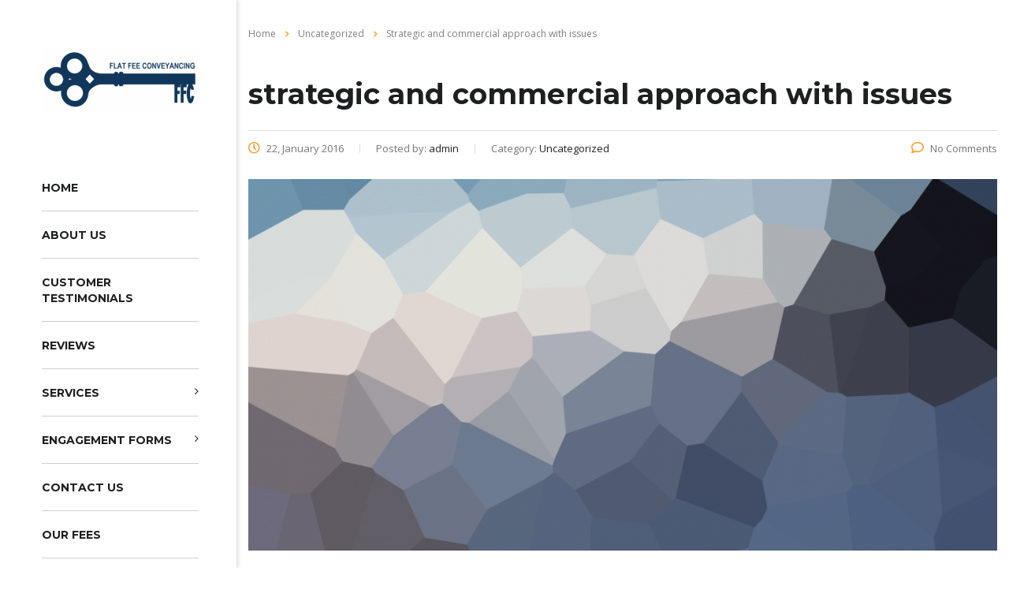

--- FILE ---
content_type: text/html; charset=utf-8
request_url: https://www.google.com/recaptcha/api2/anchor?ar=1&k=6LdiDOkUAAAAAO9fWv3DTqG181kebMmWKWPLbrvQ&co=aHR0cHM6Ly9mZmMubmV0LmF1OjQ0Mw..&hl=en&v=PoyoqOPhxBO7pBk68S4YbpHZ&size=invisible&anchor-ms=20000&execute-ms=30000&cb=o63exr80ys8r
body_size: 48599
content:
<!DOCTYPE HTML><html dir="ltr" lang="en"><head><meta http-equiv="Content-Type" content="text/html; charset=UTF-8">
<meta http-equiv="X-UA-Compatible" content="IE=edge">
<title>reCAPTCHA</title>
<style type="text/css">
/* cyrillic-ext */
@font-face {
  font-family: 'Roboto';
  font-style: normal;
  font-weight: 400;
  font-stretch: 100%;
  src: url(//fonts.gstatic.com/s/roboto/v48/KFO7CnqEu92Fr1ME7kSn66aGLdTylUAMa3GUBHMdazTgWw.woff2) format('woff2');
  unicode-range: U+0460-052F, U+1C80-1C8A, U+20B4, U+2DE0-2DFF, U+A640-A69F, U+FE2E-FE2F;
}
/* cyrillic */
@font-face {
  font-family: 'Roboto';
  font-style: normal;
  font-weight: 400;
  font-stretch: 100%;
  src: url(//fonts.gstatic.com/s/roboto/v48/KFO7CnqEu92Fr1ME7kSn66aGLdTylUAMa3iUBHMdazTgWw.woff2) format('woff2');
  unicode-range: U+0301, U+0400-045F, U+0490-0491, U+04B0-04B1, U+2116;
}
/* greek-ext */
@font-face {
  font-family: 'Roboto';
  font-style: normal;
  font-weight: 400;
  font-stretch: 100%;
  src: url(//fonts.gstatic.com/s/roboto/v48/KFO7CnqEu92Fr1ME7kSn66aGLdTylUAMa3CUBHMdazTgWw.woff2) format('woff2');
  unicode-range: U+1F00-1FFF;
}
/* greek */
@font-face {
  font-family: 'Roboto';
  font-style: normal;
  font-weight: 400;
  font-stretch: 100%;
  src: url(//fonts.gstatic.com/s/roboto/v48/KFO7CnqEu92Fr1ME7kSn66aGLdTylUAMa3-UBHMdazTgWw.woff2) format('woff2');
  unicode-range: U+0370-0377, U+037A-037F, U+0384-038A, U+038C, U+038E-03A1, U+03A3-03FF;
}
/* math */
@font-face {
  font-family: 'Roboto';
  font-style: normal;
  font-weight: 400;
  font-stretch: 100%;
  src: url(//fonts.gstatic.com/s/roboto/v48/KFO7CnqEu92Fr1ME7kSn66aGLdTylUAMawCUBHMdazTgWw.woff2) format('woff2');
  unicode-range: U+0302-0303, U+0305, U+0307-0308, U+0310, U+0312, U+0315, U+031A, U+0326-0327, U+032C, U+032F-0330, U+0332-0333, U+0338, U+033A, U+0346, U+034D, U+0391-03A1, U+03A3-03A9, U+03B1-03C9, U+03D1, U+03D5-03D6, U+03F0-03F1, U+03F4-03F5, U+2016-2017, U+2034-2038, U+203C, U+2040, U+2043, U+2047, U+2050, U+2057, U+205F, U+2070-2071, U+2074-208E, U+2090-209C, U+20D0-20DC, U+20E1, U+20E5-20EF, U+2100-2112, U+2114-2115, U+2117-2121, U+2123-214F, U+2190, U+2192, U+2194-21AE, U+21B0-21E5, U+21F1-21F2, U+21F4-2211, U+2213-2214, U+2216-22FF, U+2308-230B, U+2310, U+2319, U+231C-2321, U+2336-237A, U+237C, U+2395, U+239B-23B7, U+23D0, U+23DC-23E1, U+2474-2475, U+25AF, U+25B3, U+25B7, U+25BD, U+25C1, U+25CA, U+25CC, U+25FB, U+266D-266F, U+27C0-27FF, U+2900-2AFF, U+2B0E-2B11, U+2B30-2B4C, U+2BFE, U+3030, U+FF5B, U+FF5D, U+1D400-1D7FF, U+1EE00-1EEFF;
}
/* symbols */
@font-face {
  font-family: 'Roboto';
  font-style: normal;
  font-weight: 400;
  font-stretch: 100%;
  src: url(//fonts.gstatic.com/s/roboto/v48/KFO7CnqEu92Fr1ME7kSn66aGLdTylUAMaxKUBHMdazTgWw.woff2) format('woff2');
  unicode-range: U+0001-000C, U+000E-001F, U+007F-009F, U+20DD-20E0, U+20E2-20E4, U+2150-218F, U+2190, U+2192, U+2194-2199, U+21AF, U+21E6-21F0, U+21F3, U+2218-2219, U+2299, U+22C4-22C6, U+2300-243F, U+2440-244A, U+2460-24FF, U+25A0-27BF, U+2800-28FF, U+2921-2922, U+2981, U+29BF, U+29EB, U+2B00-2BFF, U+4DC0-4DFF, U+FFF9-FFFB, U+10140-1018E, U+10190-1019C, U+101A0, U+101D0-101FD, U+102E0-102FB, U+10E60-10E7E, U+1D2C0-1D2D3, U+1D2E0-1D37F, U+1F000-1F0FF, U+1F100-1F1AD, U+1F1E6-1F1FF, U+1F30D-1F30F, U+1F315, U+1F31C, U+1F31E, U+1F320-1F32C, U+1F336, U+1F378, U+1F37D, U+1F382, U+1F393-1F39F, U+1F3A7-1F3A8, U+1F3AC-1F3AF, U+1F3C2, U+1F3C4-1F3C6, U+1F3CA-1F3CE, U+1F3D4-1F3E0, U+1F3ED, U+1F3F1-1F3F3, U+1F3F5-1F3F7, U+1F408, U+1F415, U+1F41F, U+1F426, U+1F43F, U+1F441-1F442, U+1F444, U+1F446-1F449, U+1F44C-1F44E, U+1F453, U+1F46A, U+1F47D, U+1F4A3, U+1F4B0, U+1F4B3, U+1F4B9, U+1F4BB, U+1F4BF, U+1F4C8-1F4CB, U+1F4D6, U+1F4DA, U+1F4DF, U+1F4E3-1F4E6, U+1F4EA-1F4ED, U+1F4F7, U+1F4F9-1F4FB, U+1F4FD-1F4FE, U+1F503, U+1F507-1F50B, U+1F50D, U+1F512-1F513, U+1F53E-1F54A, U+1F54F-1F5FA, U+1F610, U+1F650-1F67F, U+1F687, U+1F68D, U+1F691, U+1F694, U+1F698, U+1F6AD, U+1F6B2, U+1F6B9-1F6BA, U+1F6BC, U+1F6C6-1F6CF, U+1F6D3-1F6D7, U+1F6E0-1F6EA, U+1F6F0-1F6F3, U+1F6F7-1F6FC, U+1F700-1F7FF, U+1F800-1F80B, U+1F810-1F847, U+1F850-1F859, U+1F860-1F887, U+1F890-1F8AD, U+1F8B0-1F8BB, U+1F8C0-1F8C1, U+1F900-1F90B, U+1F93B, U+1F946, U+1F984, U+1F996, U+1F9E9, U+1FA00-1FA6F, U+1FA70-1FA7C, U+1FA80-1FA89, U+1FA8F-1FAC6, U+1FACE-1FADC, U+1FADF-1FAE9, U+1FAF0-1FAF8, U+1FB00-1FBFF;
}
/* vietnamese */
@font-face {
  font-family: 'Roboto';
  font-style: normal;
  font-weight: 400;
  font-stretch: 100%;
  src: url(//fonts.gstatic.com/s/roboto/v48/KFO7CnqEu92Fr1ME7kSn66aGLdTylUAMa3OUBHMdazTgWw.woff2) format('woff2');
  unicode-range: U+0102-0103, U+0110-0111, U+0128-0129, U+0168-0169, U+01A0-01A1, U+01AF-01B0, U+0300-0301, U+0303-0304, U+0308-0309, U+0323, U+0329, U+1EA0-1EF9, U+20AB;
}
/* latin-ext */
@font-face {
  font-family: 'Roboto';
  font-style: normal;
  font-weight: 400;
  font-stretch: 100%;
  src: url(//fonts.gstatic.com/s/roboto/v48/KFO7CnqEu92Fr1ME7kSn66aGLdTylUAMa3KUBHMdazTgWw.woff2) format('woff2');
  unicode-range: U+0100-02BA, U+02BD-02C5, U+02C7-02CC, U+02CE-02D7, U+02DD-02FF, U+0304, U+0308, U+0329, U+1D00-1DBF, U+1E00-1E9F, U+1EF2-1EFF, U+2020, U+20A0-20AB, U+20AD-20C0, U+2113, U+2C60-2C7F, U+A720-A7FF;
}
/* latin */
@font-face {
  font-family: 'Roboto';
  font-style: normal;
  font-weight: 400;
  font-stretch: 100%;
  src: url(//fonts.gstatic.com/s/roboto/v48/KFO7CnqEu92Fr1ME7kSn66aGLdTylUAMa3yUBHMdazQ.woff2) format('woff2');
  unicode-range: U+0000-00FF, U+0131, U+0152-0153, U+02BB-02BC, U+02C6, U+02DA, U+02DC, U+0304, U+0308, U+0329, U+2000-206F, U+20AC, U+2122, U+2191, U+2193, U+2212, U+2215, U+FEFF, U+FFFD;
}
/* cyrillic-ext */
@font-face {
  font-family: 'Roboto';
  font-style: normal;
  font-weight: 500;
  font-stretch: 100%;
  src: url(//fonts.gstatic.com/s/roboto/v48/KFO7CnqEu92Fr1ME7kSn66aGLdTylUAMa3GUBHMdazTgWw.woff2) format('woff2');
  unicode-range: U+0460-052F, U+1C80-1C8A, U+20B4, U+2DE0-2DFF, U+A640-A69F, U+FE2E-FE2F;
}
/* cyrillic */
@font-face {
  font-family: 'Roboto';
  font-style: normal;
  font-weight: 500;
  font-stretch: 100%;
  src: url(//fonts.gstatic.com/s/roboto/v48/KFO7CnqEu92Fr1ME7kSn66aGLdTylUAMa3iUBHMdazTgWw.woff2) format('woff2');
  unicode-range: U+0301, U+0400-045F, U+0490-0491, U+04B0-04B1, U+2116;
}
/* greek-ext */
@font-face {
  font-family: 'Roboto';
  font-style: normal;
  font-weight: 500;
  font-stretch: 100%;
  src: url(//fonts.gstatic.com/s/roboto/v48/KFO7CnqEu92Fr1ME7kSn66aGLdTylUAMa3CUBHMdazTgWw.woff2) format('woff2');
  unicode-range: U+1F00-1FFF;
}
/* greek */
@font-face {
  font-family: 'Roboto';
  font-style: normal;
  font-weight: 500;
  font-stretch: 100%;
  src: url(//fonts.gstatic.com/s/roboto/v48/KFO7CnqEu92Fr1ME7kSn66aGLdTylUAMa3-UBHMdazTgWw.woff2) format('woff2');
  unicode-range: U+0370-0377, U+037A-037F, U+0384-038A, U+038C, U+038E-03A1, U+03A3-03FF;
}
/* math */
@font-face {
  font-family: 'Roboto';
  font-style: normal;
  font-weight: 500;
  font-stretch: 100%;
  src: url(//fonts.gstatic.com/s/roboto/v48/KFO7CnqEu92Fr1ME7kSn66aGLdTylUAMawCUBHMdazTgWw.woff2) format('woff2');
  unicode-range: U+0302-0303, U+0305, U+0307-0308, U+0310, U+0312, U+0315, U+031A, U+0326-0327, U+032C, U+032F-0330, U+0332-0333, U+0338, U+033A, U+0346, U+034D, U+0391-03A1, U+03A3-03A9, U+03B1-03C9, U+03D1, U+03D5-03D6, U+03F0-03F1, U+03F4-03F5, U+2016-2017, U+2034-2038, U+203C, U+2040, U+2043, U+2047, U+2050, U+2057, U+205F, U+2070-2071, U+2074-208E, U+2090-209C, U+20D0-20DC, U+20E1, U+20E5-20EF, U+2100-2112, U+2114-2115, U+2117-2121, U+2123-214F, U+2190, U+2192, U+2194-21AE, U+21B0-21E5, U+21F1-21F2, U+21F4-2211, U+2213-2214, U+2216-22FF, U+2308-230B, U+2310, U+2319, U+231C-2321, U+2336-237A, U+237C, U+2395, U+239B-23B7, U+23D0, U+23DC-23E1, U+2474-2475, U+25AF, U+25B3, U+25B7, U+25BD, U+25C1, U+25CA, U+25CC, U+25FB, U+266D-266F, U+27C0-27FF, U+2900-2AFF, U+2B0E-2B11, U+2B30-2B4C, U+2BFE, U+3030, U+FF5B, U+FF5D, U+1D400-1D7FF, U+1EE00-1EEFF;
}
/* symbols */
@font-face {
  font-family: 'Roboto';
  font-style: normal;
  font-weight: 500;
  font-stretch: 100%;
  src: url(//fonts.gstatic.com/s/roboto/v48/KFO7CnqEu92Fr1ME7kSn66aGLdTylUAMaxKUBHMdazTgWw.woff2) format('woff2');
  unicode-range: U+0001-000C, U+000E-001F, U+007F-009F, U+20DD-20E0, U+20E2-20E4, U+2150-218F, U+2190, U+2192, U+2194-2199, U+21AF, U+21E6-21F0, U+21F3, U+2218-2219, U+2299, U+22C4-22C6, U+2300-243F, U+2440-244A, U+2460-24FF, U+25A0-27BF, U+2800-28FF, U+2921-2922, U+2981, U+29BF, U+29EB, U+2B00-2BFF, U+4DC0-4DFF, U+FFF9-FFFB, U+10140-1018E, U+10190-1019C, U+101A0, U+101D0-101FD, U+102E0-102FB, U+10E60-10E7E, U+1D2C0-1D2D3, U+1D2E0-1D37F, U+1F000-1F0FF, U+1F100-1F1AD, U+1F1E6-1F1FF, U+1F30D-1F30F, U+1F315, U+1F31C, U+1F31E, U+1F320-1F32C, U+1F336, U+1F378, U+1F37D, U+1F382, U+1F393-1F39F, U+1F3A7-1F3A8, U+1F3AC-1F3AF, U+1F3C2, U+1F3C4-1F3C6, U+1F3CA-1F3CE, U+1F3D4-1F3E0, U+1F3ED, U+1F3F1-1F3F3, U+1F3F5-1F3F7, U+1F408, U+1F415, U+1F41F, U+1F426, U+1F43F, U+1F441-1F442, U+1F444, U+1F446-1F449, U+1F44C-1F44E, U+1F453, U+1F46A, U+1F47D, U+1F4A3, U+1F4B0, U+1F4B3, U+1F4B9, U+1F4BB, U+1F4BF, U+1F4C8-1F4CB, U+1F4D6, U+1F4DA, U+1F4DF, U+1F4E3-1F4E6, U+1F4EA-1F4ED, U+1F4F7, U+1F4F9-1F4FB, U+1F4FD-1F4FE, U+1F503, U+1F507-1F50B, U+1F50D, U+1F512-1F513, U+1F53E-1F54A, U+1F54F-1F5FA, U+1F610, U+1F650-1F67F, U+1F687, U+1F68D, U+1F691, U+1F694, U+1F698, U+1F6AD, U+1F6B2, U+1F6B9-1F6BA, U+1F6BC, U+1F6C6-1F6CF, U+1F6D3-1F6D7, U+1F6E0-1F6EA, U+1F6F0-1F6F3, U+1F6F7-1F6FC, U+1F700-1F7FF, U+1F800-1F80B, U+1F810-1F847, U+1F850-1F859, U+1F860-1F887, U+1F890-1F8AD, U+1F8B0-1F8BB, U+1F8C0-1F8C1, U+1F900-1F90B, U+1F93B, U+1F946, U+1F984, U+1F996, U+1F9E9, U+1FA00-1FA6F, U+1FA70-1FA7C, U+1FA80-1FA89, U+1FA8F-1FAC6, U+1FACE-1FADC, U+1FADF-1FAE9, U+1FAF0-1FAF8, U+1FB00-1FBFF;
}
/* vietnamese */
@font-face {
  font-family: 'Roboto';
  font-style: normal;
  font-weight: 500;
  font-stretch: 100%;
  src: url(//fonts.gstatic.com/s/roboto/v48/KFO7CnqEu92Fr1ME7kSn66aGLdTylUAMa3OUBHMdazTgWw.woff2) format('woff2');
  unicode-range: U+0102-0103, U+0110-0111, U+0128-0129, U+0168-0169, U+01A0-01A1, U+01AF-01B0, U+0300-0301, U+0303-0304, U+0308-0309, U+0323, U+0329, U+1EA0-1EF9, U+20AB;
}
/* latin-ext */
@font-face {
  font-family: 'Roboto';
  font-style: normal;
  font-weight: 500;
  font-stretch: 100%;
  src: url(//fonts.gstatic.com/s/roboto/v48/KFO7CnqEu92Fr1ME7kSn66aGLdTylUAMa3KUBHMdazTgWw.woff2) format('woff2');
  unicode-range: U+0100-02BA, U+02BD-02C5, U+02C7-02CC, U+02CE-02D7, U+02DD-02FF, U+0304, U+0308, U+0329, U+1D00-1DBF, U+1E00-1E9F, U+1EF2-1EFF, U+2020, U+20A0-20AB, U+20AD-20C0, U+2113, U+2C60-2C7F, U+A720-A7FF;
}
/* latin */
@font-face {
  font-family: 'Roboto';
  font-style: normal;
  font-weight: 500;
  font-stretch: 100%;
  src: url(//fonts.gstatic.com/s/roboto/v48/KFO7CnqEu92Fr1ME7kSn66aGLdTylUAMa3yUBHMdazQ.woff2) format('woff2');
  unicode-range: U+0000-00FF, U+0131, U+0152-0153, U+02BB-02BC, U+02C6, U+02DA, U+02DC, U+0304, U+0308, U+0329, U+2000-206F, U+20AC, U+2122, U+2191, U+2193, U+2212, U+2215, U+FEFF, U+FFFD;
}
/* cyrillic-ext */
@font-face {
  font-family: 'Roboto';
  font-style: normal;
  font-weight: 900;
  font-stretch: 100%;
  src: url(//fonts.gstatic.com/s/roboto/v48/KFO7CnqEu92Fr1ME7kSn66aGLdTylUAMa3GUBHMdazTgWw.woff2) format('woff2');
  unicode-range: U+0460-052F, U+1C80-1C8A, U+20B4, U+2DE0-2DFF, U+A640-A69F, U+FE2E-FE2F;
}
/* cyrillic */
@font-face {
  font-family: 'Roboto';
  font-style: normal;
  font-weight: 900;
  font-stretch: 100%;
  src: url(//fonts.gstatic.com/s/roboto/v48/KFO7CnqEu92Fr1ME7kSn66aGLdTylUAMa3iUBHMdazTgWw.woff2) format('woff2');
  unicode-range: U+0301, U+0400-045F, U+0490-0491, U+04B0-04B1, U+2116;
}
/* greek-ext */
@font-face {
  font-family: 'Roboto';
  font-style: normal;
  font-weight: 900;
  font-stretch: 100%;
  src: url(//fonts.gstatic.com/s/roboto/v48/KFO7CnqEu92Fr1ME7kSn66aGLdTylUAMa3CUBHMdazTgWw.woff2) format('woff2');
  unicode-range: U+1F00-1FFF;
}
/* greek */
@font-face {
  font-family: 'Roboto';
  font-style: normal;
  font-weight: 900;
  font-stretch: 100%;
  src: url(//fonts.gstatic.com/s/roboto/v48/KFO7CnqEu92Fr1ME7kSn66aGLdTylUAMa3-UBHMdazTgWw.woff2) format('woff2');
  unicode-range: U+0370-0377, U+037A-037F, U+0384-038A, U+038C, U+038E-03A1, U+03A3-03FF;
}
/* math */
@font-face {
  font-family: 'Roboto';
  font-style: normal;
  font-weight: 900;
  font-stretch: 100%;
  src: url(//fonts.gstatic.com/s/roboto/v48/KFO7CnqEu92Fr1ME7kSn66aGLdTylUAMawCUBHMdazTgWw.woff2) format('woff2');
  unicode-range: U+0302-0303, U+0305, U+0307-0308, U+0310, U+0312, U+0315, U+031A, U+0326-0327, U+032C, U+032F-0330, U+0332-0333, U+0338, U+033A, U+0346, U+034D, U+0391-03A1, U+03A3-03A9, U+03B1-03C9, U+03D1, U+03D5-03D6, U+03F0-03F1, U+03F4-03F5, U+2016-2017, U+2034-2038, U+203C, U+2040, U+2043, U+2047, U+2050, U+2057, U+205F, U+2070-2071, U+2074-208E, U+2090-209C, U+20D0-20DC, U+20E1, U+20E5-20EF, U+2100-2112, U+2114-2115, U+2117-2121, U+2123-214F, U+2190, U+2192, U+2194-21AE, U+21B0-21E5, U+21F1-21F2, U+21F4-2211, U+2213-2214, U+2216-22FF, U+2308-230B, U+2310, U+2319, U+231C-2321, U+2336-237A, U+237C, U+2395, U+239B-23B7, U+23D0, U+23DC-23E1, U+2474-2475, U+25AF, U+25B3, U+25B7, U+25BD, U+25C1, U+25CA, U+25CC, U+25FB, U+266D-266F, U+27C0-27FF, U+2900-2AFF, U+2B0E-2B11, U+2B30-2B4C, U+2BFE, U+3030, U+FF5B, U+FF5D, U+1D400-1D7FF, U+1EE00-1EEFF;
}
/* symbols */
@font-face {
  font-family: 'Roboto';
  font-style: normal;
  font-weight: 900;
  font-stretch: 100%;
  src: url(//fonts.gstatic.com/s/roboto/v48/KFO7CnqEu92Fr1ME7kSn66aGLdTylUAMaxKUBHMdazTgWw.woff2) format('woff2');
  unicode-range: U+0001-000C, U+000E-001F, U+007F-009F, U+20DD-20E0, U+20E2-20E4, U+2150-218F, U+2190, U+2192, U+2194-2199, U+21AF, U+21E6-21F0, U+21F3, U+2218-2219, U+2299, U+22C4-22C6, U+2300-243F, U+2440-244A, U+2460-24FF, U+25A0-27BF, U+2800-28FF, U+2921-2922, U+2981, U+29BF, U+29EB, U+2B00-2BFF, U+4DC0-4DFF, U+FFF9-FFFB, U+10140-1018E, U+10190-1019C, U+101A0, U+101D0-101FD, U+102E0-102FB, U+10E60-10E7E, U+1D2C0-1D2D3, U+1D2E0-1D37F, U+1F000-1F0FF, U+1F100-1F1AD, U+1F1E6-1F1FF, U+1F30D-1F30F, U+1F315, U+1F31C, U+1F31E, U+1F320-1F32C, U+1F336, U+1F378, U+1F37D, U+1F382, U+1F393-1F39F, U+1F3A7-1F3A8, U+1F3AC-1F3AF, U+1F3C2, U+1F3C4-1F3C6, U+1F3CA-1F3CE, U+1F3D4-1F3E0, U+1F3ED, U+1F3F1-1F3F3, U+1F3F5-1F3F7, U+1F408, U+1F415, U+1F41F, U+1F426, U+1F43F, U+1F441-1F442, U+1F444, U+1F446-1F449, U+1F44C-1F44E, U+1F453, U+1F46A, U+1F47D, U+1F4A3, U+1F4B0, U+1F4B3, U+1F4B9, U+1F4BB, U+1F4BF, U+1F4C8-1F4CB, U+1F4D6, U+1F4DA, U+1F4DF, U+1F4E3-1F4E6, U+1F4EA-1F4ED, U+1F4F7, U+1F4F9-1F4FB, U+1F4FD-1F4FE, U+1F503, U+1F507-1F50B, U+1F50D, U+1F512-1F513, U+1F53E-1F54A, U+1F54F-1F5FA, U+1F610, U+1F650-1F67F, U+1F687, U+1F68D, U+1F691, U+1F694, U+1F698, U+1F6AD, U+1F6B2, U+1F6B9-1F6BA, U+1F6BC, U+1F6C6-1F6CF, U+1F6D3-1F6D7, U+1F6E0-1F6EA, U+1F6F0-1F6F3, U+1F6F7-1F6FC, U+1F700-1F7FF, U+1F800-1F80B, U+1F810-1F847, U+1F850-1F859, U+1F860-1F887, U+1F890-1F8AD, U+1F8B0-1F8BB, U+1F8C0-1F8C1, U+1F900-1F90B, U+1F93B, U+1F946, U+1F984, U+1F996, U+1F9E9, U+1FA00-1FA6F, U+1FA70-1FA7C, U+1FA80-1FA89, U+1FA8F-1FAC6, U+1FACE-1FADC, U+1FADF-1FAE9, U+1FAF0-1FAF8, U+1FB00-1FBFF;
}
/* vietnamese */
@font-face {
  font-family: 'Roboto';
  font-style: normal;
  font-weight: 900;
  font-stretch: 100%;
  src: url(//fonts.gstatic.com/s/roboto/v48/KFO7CnqEu92Fr1ME7kSn66aGLdTylUAMa3OUBHMdazTgWw.woff2) format('woff2');
  unicode-range: U+0102-0103, U+0110-0111, U+0128-0129, U+0168-0169, U+01A0-01A1, U+01AF-01B0, U+0300-0301, U+0303-0304, U+0308-0309, U+0323, U+0329, U+1EA0-1EF9, U+20AB;
}
/* latin-ext */
@font-face {
  font-family: 'Roboto';
  font-style: normal;
  font-weight: 900;
  font-stretch: 100%;
  src: url(//fonts.gstatic.com/s/roboto/v48/KFO7CnqEu92Fr1ME7kSn66aGLdTylUAMa3KUBHMdazTgWw.woff2) format('woff2');
  unicode-range: U+0100-02BA, U+02BD-02C5, U+02C7-02CC, U+02CE-02D7, U+02DD-02FF, U+0304, U+0308, U+0329, U+1D00-1DBF, U+1E00-1E9F, U+1EF2-1EFF, U+2020, U+20A0-20AB, U+20AD-20C0, U+2113, U+2C60-2C7F, U+A720-A7FF;
}
/* latin */
@font-face {
  font-family: 'Roboto';
  font-style: normal;
  font-weight: 900;
  font-stretch: 100%;
  src: url(//fonts.gstatic.com/s/roboto/v48/KFO7CnqEu92Fr1ME7kSn66aGLdTylUAMa3yUBHMdazQ.woff2) format('woff2');
  unicode-range: U+0000-00FF, U+0131, U+0152-0153, U+02BB-02BC, U+02C6, U+02DA, U+02DC, U+0304, U+0308, U+0329, U+2000-206F, U+20AC, U+2122, U+2191, U+2193, U+2212, U+2215, U+FEFF, U+FFFD;
}

</style>
<link rel="stylesheet" type="text/css" href="https://www.gstatic.com/recaptcha/releases/PoyoqOPhxBO7pBk68S4YbpHZ/styles__ltr.css">
<script nonce="FfxVdgkeWYVIal_DJ_suYg" type="text/javascript">window['__recaptcha_api'] = 'https://www.google.com/recaptcha/api2/';</script>
<script type="text/javascript" src="https://www.gstatic.com/recaptcha/releases/PoyoqOPhxBO7pBk68S4YbpHZ/recaptcha__en.js" nonce="FfxVdgkeWYVIal_DJ_suYg">
      
    </script></head>
<body><div id="rc-anchor-alert" class="rc-anchor-alert"></div>
<input type="hidden" id="recaptcha-token" value="[base64]">
<script type="text/javascript" nonce="FfxVdgkeWYVIal_DJ_suYg">
      recaptcha.anchor.Main.init("[\x22ainput\x22,[\x22bgdata\x22,\x22\x22,\[base64]/[base64]/[base64]/[base64]/[base64]/[base64]/KGcoTywyNTMsTy5PKSxVRyhPLEMpKTpnKE8sMjUzLEMpLE8pKSxsKSksTykpfSxieT1mdW5jdGlvbihDLE8sdSxsKXtmb3IobD0odT1SKEMpLDApO08+MDtPLS0pbD1sPDw4fFooQyk7ZyhDLHUsbCl9LFVHPWZ1bmN0aW9uKEMsTyl7Qy5pLmxlbmd0aD4xMDQ/[base64]/[base64]/[base64]/[base64]/[base64]/[base64]/[base64]\\u003d\x22,\[base64]\\u003d\\u003d\x22,\x22LAfDs3kkGcKJYsOZwozDu0psPMO4wrVYGBzCscOnwpjDg8O+GWVzworCmUHDphMew6I0w5tkwqfCgh0Jw5AewqJzw7rCnsKEwp5DCwJ5Pm0iOlDCp2jCj8OawrBrw7hhFcOIwqhbWDBTw58aw5zDu8KowoRmOHzDv8K+KcO/c8Ksw5jCrMOpFX/Dqz0lBMKLfsOJwqvCpGcgJAw6E8O8WcK9C8K7wq92wqPCt8K1MSzCrcKZwptBwrY/w6rChHgGw6sRVBUsw5LClHk3L0IFw6HDk3M9e0fDsMOCVxbDtcOewpAYw6pbYMO1dwdZbsOrHUdzw4pCwqQiw53DscO0wpIPJztWwox+K8OGwr3CjH1udjBQw6QtCWrCuMKrwoVawqQ8wo/Do8K+w4MbwopNwqLDksKew7HCj0vDo8KrRz91DlVVwpZQwphoQ8ODw5XDnEUMAwLDhsKFwoV5wqwgZsKyw7tjdVrCgw1zwoMzwp7Cky/DhisQw6nDv3nCkT/CucOQw5saKQk9w4l9OcKcVcKZw6PCt0DCoxnCojHDjsO8w7HDpcKKdsOlG8Ovw6pdwrkGGUZJe8OKN8OzwosdREB8Pl4hesKlFk1kXSzDs8KTwo0YwqoaBTDDmMOadMOVIMK5w6rDoMKBDCRSw6rCqwdnwpNfA8KNesKwwo/[base64]/DkcOlw5VqEFbDncKzw6/Ds2kvwqcmAsKNw5PDiBfCrTFQN8OUw7g/MmsQGcO4EcKxHj7Dug3CmhYFw5LCnHB0w5vDiQ5Ow6HDlBoYVQY5MmzCksKUKAFpfsK5RBQOwoZsMSIsVk1xIUEmw6fDv8K3wprDpX/DrxpjwrI7w4jCq2DCr8Obw6oLODAcGsO5w5vDjF9Rw4PCu8KgWE/DisOAJcKWwqcvwpvDvGogXSsmHkPCiUxEJsONwoMXw7howoxNwqrCrMOLw7xMSF0lH8K+w4JHW8KaccO7HgbDtmcWw43ClWDDhMKrWlPDr8O5wo7CpUohwprCtsK3T8Oywp/DqFAIFiHCoMKFw5fCl8KqNhlXeRoMV8K3wrjCjcKcw6LCk23DljXDisK+w4fDpVhOUcKsa8OBVE9fWcOrwrgywqIFUnnDgcO6VjJZKsKmwrDCpDJ/w7lTGmEzSnTCrGzCtMKPw5bDp8ORJBfDgsKIw7bDmsK6OCwdBG/CjsOmUHHCrQM7wpdww4x0P0zDksKbw6hBH0BJJMO6w7JvNMK+w7xnPVBzKC3Dm34pBMOFwolKwqTCjVLCisO/[base64]/CosOucSVLWhnCmynCiw3DlMKbdsOtwqDCgcOZFxwNHTnCoS8gMhNjHMKQw48Gw6k2TEFDN8OXwrcOb8OLwqdfeMOIw7ULw5PCqQLCkApgJcKiwq/CpsKwwp/Dj8OGw4vDhMKhw7TCmcKyw7NOw6ZDN8OkVsKVwpNvw4nCmjt7ERQvJcOyJAd2XsKPPHnCsxBbem19wqvCr8Oow6PCmMKJaMOyRMKje31iw6Z2wqvCn1U/ZMOYTF/DiCnCr8KVP2LCi8K1KcKVUilBFMOFfMOWfFbDgzQ5wpYAwpVna8K/w4zDm8K7wrLCvMODw7wjwqp4w7vCrXzCj8OrwqjClAHCkMK2wo0uVcK0Ez3CrcOwDMKXT8KOwqnCoRLCm8KkdsK6HkY3w4zDjsKaw5omJcONw4HChUvDhsOXC8K5w5l4wqzCqcKBwofDhCsMwpUQw5fDpcOGJcKow6TCksKWT8ORaR9/w6dcwr9XwqLDnjHCjsOjJRlOw7HDm8KCaz1Rw6DCjMO/w7gKwqTDhcO+w6DDmXR4VwzClC8gwqfDgMOgNW7Ct8OcbcKNBMOkwprDrR91wpjColMOMWrDgMO2XXxSTTNnwpQbw7NIEMKWf8K5bns/GxHCqMOWXA4Lwq1Ww6guMMOCU0cIwr3Dvn1vw6TCul5jwr/[base64]/[base64]/S13DuGDDgDXDlcKoVnBTZ8K7F8O7EyEHLD8Ow7RtWiPCrkJKKktoIMOWcAXCmcOswo7DqBI1NsOdcRzCqzvDpMKRKDVswoZGamfCtXtuw5DDmi/CkMKWfT/Dt8OLw4wNQ8OBDcOZP2rCjjpTwp/DmDXDvsOiwqzDiMKOAmtZwp9rw4g9CMKcLcO+w5bCh31mwqDDmSFswoPDqVTCgQR+w49dOMOzQ8K9w78OMhbCi207McOGJkjDnsOOw7xfwpgfw4Isw5jCkcKfwonDggbDgktkKsOmYEBPXXTDtUt/woDCr1LCncOENDEcw7kZCGpYw57CrMOpFkrCjGgSVsO0dMKaBsKrdMOWwpJ0wrfCjH4VJFfDpSfDr1vDizhOecKCwoJIB8ONY15RwpXCusKgG2ZjScO1HsKvwp3Cri3CqgM8OmdfwqDClU3DmDbDjXZ/GhVXw6PClkzDqsOpw70uw5RNYnluw5AvE35SM8OCw4sewo8Qw4VjwqjDmsKQw77DpBDDkhnDnMKxN1lLYiHCk8OswqnDqVXDmysPWALDrcKoXsO6w4NKeMKsw43Dq8KSMMK9WMOjwpBywp8ew7lxw7DDo0fCqQkfYMKLwoB+w5w3d2dZwq5/[base64]/w54sUwFSG8Onwo3CsysyfsOgwqHCi145PGDCnzY0b8ORNMKCRDHDhMOEbcKewp4ywqzDlS/[base64]/Dh2PDo8O+w4LDo08/LBwqV3BIw69rwqtrw6QEGsOyesOjWsKKd18tGCfCh14ZIMOrWzIDwovCsVVewq3DiBTCkGTDhcKhwpTCssORIcOSTsK/PG7DrWnCm8Oaw67DksKZMg3CpsOvEcKnw5vDtSPCrMOmacKLGxdrRi9mK8K5wqrDqQ/Cr8OzUcOcw47DnUfCkMKLwpVmwoJyw6JKMsKHKn/DmcKXw77DksKZw7pDw58eDSXCr3MjTMOow4fCkWrCn8OAXcO/NMKUwoh/wr7CggHDqAtoXsKmUsOmBkpwOcKTccOkwqwoNcOMQEHDjMKAw5bDpMK7Q1zDik0lZMKHJHnDkcKXw4YGw5JzGm4MS8KZNMOrwr3Cq8OVw7LCvsO0w47ClnXDqsKnw5xhHyHCmXnCg8K+bsOmw4bDl2Bow6bDrx4nwp/[base64]/CmMKMTcOyPcKWw7TCp8OeU8OLci8LYDjDqzIDw4cIwqTDmX/[base64]/DksO6wqFpwqJrwqXCpn93F1lWw7Z8SzbCrQ4AZS/[base64]/R8OUA8OAwp0QwrtbwpHDk8KKwpVyDsK9w6nDon9AMcKSw6M7wop0woB1w58zEsKvO8KoN8OrME89bDYhSyzCrSzDpcKrMMO5wqxUUQg6BMOZwq/Dtg3DmVZWB8Kow6zChsOaw5bDtcKeF8Ojw4/DnQbCtMO7wojDjEMnH8Opwq1BwrM7woZvwrUUwrpvwph1BUZQHcKOScK+w4tnTMKcwozDkMK0w6rDlsK5MMO0BiTDvMKQcy1aM8OaVDTDi8KJfcOKWipvFMOGK1Anwp7CuBUISMKDw5UMw6HDjcKkw7vDrcK4w5/DvS/CgwXDisKvGyoJZyUSwo7CsWTCi0XDuAvDtcOsw7o0wr14w4ZyfjFgek7Dq1xvw7RRw410w4DChnbDmXPCrsKrKFoNw6fCocOfwrrCoiPDqcOlX8Ouw6AbwrsGBWtrJcKmwrHChsO/wq7DmMKfOMOeMwjCnzwBwrbCicOkLcKzwo5owp1oL8OOw5JeZHnCpsORwopPUcOFNDbCqcKVcQYweVpARGrCkD1jLGTDmMKEBmRwZsKFfsK0w6TDoE7Cq8OVw6Ndw4vDhk/Cv8OwSGjCicOrGMKPCyvCmn3DiRE8wpZCw6sGw47DikfDgcO6dVjCt8OlPG3DvCXDsR89w5zDrF45wp0FwrbChV8KwrM5LsKFVMKXw4DDtBEfw5vCoMKfesOkwr0rw7l8wq/CmiURHwvCpnDCmsO3w6HDi3LCt3M7QxN4CcKSwpI0w5/Cv8K6wrLDs33Ckw0WwrcjYMKhw6DDm8O0w6XCvhFtwrl4N8KWw7fCpMOnaSBhwp81dsOVeMKhw7o5TzjCnGItw63Dk8KkRnBLUm/CncKcKcOPwo3CkcKTYsKHwoMIP8O2XBTDqljDrMK5ZcOEw7LCqsKOwrBSYiBQw75UWW3Dv8Olw644OA/DpErDr8KdwqU4UyUfwpXDpzsew5wlAQzCn8O7w5XCkEhDw4FFwoPDphXDqRxsw5rDpCvDjcK+w4pHbcKewojDrFzColnCkcKuwrAie389w7Jaw7cMdMO/AcOuwoXCrSzCo07CsMKmQARAdMKlwqrCi8O0wpzDpsKzYBxHQ0TDoTnDtcKhYUgSW8KNYMO/wpjDpsOgLcOaw4ZTZcK6wo9uOcOmw7/DgVh2w73DsMOAU8Oew78uw5F9w5bCmMO8VsKTwollwo3Ds8OWVnDDgE9Xw6vClcORZxzCkifChcKHRcOtB1TDg8KJTMOAAQtNwqkaEsOjW1smw4M/LiMhw4QZwoAXKsKWWMOPw513H1PCqEHDpwASwrLDtcKiwqJGZsKswo/Dqh/DqRLCgHwEIsKGw77ChjfCusOndcKZYMOiw6o9wpYSAW5sb1vCrsO/TwLDg8OZw5fDmMODIxYxd8KQw6gnwofCl1xHQilXw6oow7xdPm0LK8Omw4NFA03Dk2PDrHkbwrbCj8Kpw5s8wq3CmTVJw5jCucKsZMOqCHoGSEoPw4PDtFHDulNmTz7DuMOrb8K+wqY3w4tnH8ONwr7Dsz7CkDN/w48qLMO9XcKxw5vCgFNewoV0eBLDvMKxw7jDh2XDksOpwqdLw48OCXfCqEE5N3PCmmrCp8KYHMKMJsKjwq/DvcKjwrdVMcKGwrYJZmzDhMK3JBHChA5cMWrDkMObwo3DiMOywrlawrjCl8KFwqlgw4gOw4xEw4LDqREPw7tvw40lwqBAZ8KdT8OSSsKcw7FgAcKIwrwmYcOXwqYHwotOwpsCwqfCk8OCKMOGw53CiREiwq90w5EfaCdQw53DssK+wpPDlR/CvsOXOMK5w4cwIcOAwrl5W1/CicOCwqbCnTDCnMOYHsKRw5PDvWjChcK2wqwdwrLDvRAhSCQbU8O/w7Y5wojDqsOjKsODwpfDvMKmwr3Cu8KWIxo/Y8OPV8OmLlo6MhzCnAtYwrUve2zDrcKnEcKwdcKGwogIwqrCny1cw5/CvcKIZ8O8Dx/[base64]/wo8LTVvDj8O4TsOnw5fCvEskOj7DriXDrcKKw57CkMOVwoXDszVkw7DDgkTCr8OEw7QWwrvDtCMXTcKrT8Ovw77CssOpcgXComsKw4LCgcO0w7Rrw5rDkl/Dt8KCZ3UjFAcsTBUFBMKdw7TCtgJxSsKgwpYADMKeM2rCv8OFw53Cm8ODw6NuJFAcPGU3fjZkb8Ogw50TBCzCo8OkJsOzw4k8eGzDtAfCo1PCgMK0wqvDmUU+QV4ewoV0Ky/CjRZzwpsoIcKdw4HDoGHCocOTw6FpwrrCnMO4XMKCPHjDl8Oyw4DDtcOOecO4w4bCssK6w7YiwrwnwpVvw5vCl8OJw6QewonDucK1w5PCmj1fA8OKfcOYY1/DnmUiwpDCoD4Fw4bDsSVAwpMHw4DCmxnDp0BwDMKSwpJmZMOwCsOgIsOWwpQsw4PCozTCkMOHD2o3ECjDrVvCgAhRwodlY8OGHEZbY8OpwrbCmWtowqF1wr/[base64]/DmynDpcK9ecO8wojDnDEEbmPCgQvDq3rCjTAsUjTDn8OKwrEKwo7DhMKWZh3CkRxFcEjCkMKRwpbDsEvDrcOAKTLDlcOAIEhWw5diw5/[base64]/DqBPDicKzJzt2TsKReMKOw79XYwjCilPCuWAtw4sDT1rDscOowoHCpBjDiMOVc8OCw70mGBV/NDXDtjxcwrXDjsOUADXDnMKfKCxWHsOewrvDhMKIw7HCoD7CnMOBbX/DnMKiw540wpHCnVfCsMOmKMK2wowJeF86wrrDhksXa0LDliQGES4Iw61awrbDn8OewrYvChhlLxolwpDCnnbCr3wEDMKSC3fDqsO3bhHDnTzDrsKgbjFVW8Kqw7XDrEpow7bCssKXVMO7w6HCv8Oqw6Ebw4jDkcKUH2/CtFd0wovDiMO9w4MSUwrDq8OgWcKewq4QLcO8wrjCjMOow57DtMOINsKaw4fCmMKrdV0ARioWNmcVw7AZYzw2HH8KU8K4EcOQGW3Do8O3UiFlw4TCgxTDocKrRsOaIcO/wovCj0kTTCBmw55rCMKgw55fM8O7wovCjGzCmhZHwqrDnGgCw7pGCSJKw6bCnMKtE1vDu8KZJ8OSbsKyLcOJw6PCjljDqcKzHcOACm/DgxnCqMODw4jCkghqdMOWwqF6IWxjckPDoHZgKMOmwr0Cw4I2bWHCn3vCgm0nwp9mw5XDg8OWw5jDoMO5OB96wosVXsKrY0svOlrCu0J7RjB/wqo2T3tHdE5eWwVqBAFKw5ccGmrDqcOKT8OvwrXDk17DvsOcO8OXf1lUwrvDs8K6fjAhwrkuacKXw7PCo1TDkMKWVynCkMKLw5DDqcOzw7kUw4XChsKCfU0Sw47CvzPCggnCgDIXVRQZVw8WwqrCmsOnwoAuw7XCocKbb13Cs8K7eU/Cs1PDhy3CoA1Tw7o8w5rCsRVIw5vCrhpDJlfCoRsvekXCpjUewr3CrMKSEcKKwq3CqsKwN8O2AMKcw6Rnw684wqvCmBzCoxI3wqbCiw9JwpzDqDPDpcOCZ8O9aFlEB8OCDCQDwo3CnsOLw6BRbcKqQnDCsB/[base64]/CuWptw6zCncKtcsO9AcO+wr7DsF/[base64]/N8Ofwp/Djj8kw604RMOvY0rClzF7w6MvCERtwpHCgFlXeMKJWcOUcMKlLcOWWUTDuFfDssOcJMOXFBvDqy/Dk8KnOsKnwqRPX8KfYMKiw5jCpcKgwqs6OMOIw7zDlX7Cr8ODwqzCisOgHGdqOzjDsxHDpxZJUMK5PinDucKMw74RMh9ZwqLCqMKyXR7CoTh/w4jCjR5sLsK3acOswpVNwq51dxcywqfCuCrCiMK1O2gQdgddJmnCtcK6UzjDq27CnmdmGcOVw7fCgcO1HQpvw60iwp/CumsaIGXDrQ4xwoEmw69FRRUkDsOzwqjCr8KmwqNmw7bDicOVLj/[base64]/CknnCkcKZw7TCgkpHwqMswqNWw7fDnA3Ck8OCBBAAw7EDwqLDisOFwrDCi8O+w61DwozCiMOewpHDgcKMwp3DnjPCsWN2CT4QwpHDvcOgwq4HCntIbAPDgiMDIMKxw5clw6rDt8Kuw5LDjcKmw40mw48/LsO6wrI1w49ZCcO3wojDgF/CucOGwpPDisO6CsKXVMO9wo9LAsOKXsKNc1HCisKyw4fDiRrClcKewqI5wr/Cn8KVwqbDtV51wrXCh8OhJcODSsOTPcOFO8Ocw6dZwpPDgMOewpzCkMOMw6zCnsOOYcKtwpclw5pxRcOOwrR1w5/DgwgjHE9Sw48AwpdiXS9Pb8O6woTCtcKfw7zCqz7DoTkrM8OXecOabsOVw7LCmcKADRfDpmZOOzXDn8OjMcO1BEAuXsOKMQbDuMOlA8KywpjCrcO/NcKCw4/[base64]/GsOtUiEQwpLDi8OwE3rCjcKVw6VsN8K/R8OFwqxPw5tPbcKfw4cwFC5abR9QMlHCq8KMJMKALX/DrcKiFMKtbVAnwobCjcO0RcOsejbDk8Olw745K8KHw4Igw6UnfmdebsOoU13DvAXDpcOdJcOQcQvCsMOxwq5owq0zwq/[base64]/BUfCpcOSw47Dl1vCsiY1I8Kbw5Rkw6DDnQ4ew7fDiXpnAsOOw7ddwr5MwrJLSsKWYcKjF8KzfsKEwqc8wpAGw6MpBsOUEMOmOsOPw6PCscOqwo7Co0Jbw6/DgQMYLMOrS8K6ZMKPcMOBVDpvdcORw5TDg8OJwpfCmMKVQXxGeMKOZycOwpPDuMKtwrbCjcKSA8OdMCxMVCQCX0IBfMOuTsOGwofCucKCwqJVw4rCrsOgw7VkJ8O6cMOTbMO9w4c9w43CqMOawrjDssOAw6Eaf2vChlXCh8OxfXnCn8KZw5/Dih7Dg03ChsOgwqEgIsK1fMOjw5vCnQbCtRZrwqvDnMKRacORw7LDvMORw5ZTNsOUwoXDlcOiJ8O1wph9TcKKKRLDlcKdw4zCnmcqw7vDqMKGS3rDt0PDkcKyw6lMw6QJHsKOw6B4VcOVVw/CmcOlOB/CsE7DozpPcsOiRlDDq3zClynCkWHClSXChV4nZcK1YMKiw5/[base64]/CiMK4DcK0MsODOCprw4Y6w5XDqnQawr7Cr2dQFcOIdXTDqsO3B8O2OHJaF8Ouw6E8w4dtw6PDtxTDsANGw6ZqQFbCm8K/w4/Dg8KKw5s9MxRdw68qwqTCu8Ohw6Afw7AYwqDDnFYbw45Hw7tlw7pgw6N7w6TCvsKQFjbCvmJow65fckYXw5XCncOTIsKZNG/[base64]/DrEF9IMOUwoY9wqB/[base64]/[base64]/CrMKaEgPClCQ7O8KTCV/DssO7B0PDh8O3TcOvBAYYw6nDgMOgXRDCvsOSX3/Dl2MRwppOw7V1w4RZwostwqB9YyjDvW7DrcKXByMPPR/CvsKWwqg4L0bCqMOlaBjCpDTDm8KyHcKWC8KRLMOjw4FLwqPDsUbCjQHDuwQ9w5bChMKlTyBtw4A0RsOsS8OQw5JSAsOKG1hUSilfw5RyESPDkDPCnMKyKVbCocODwrbDvsKoET4WwobCmsO7w5PCl2XDuyAWX21mLMKCWsO/I8OdIcKBwrgQw7/DjcO7B8OlYjnCjyQIwpgcesKPwqjDjcK+wo42wp9zDlLCtlbDhgbCsmnCkydhwphYRw9oOCRcwo0wesOTw43Ct3nCh8KpPWDDunXCoUnCmEN1Y08mRzwvw6h6NMK/dcOHw7labS3CpsOUw7jDiQjCt8OSSR5PDGjDpsKQwp4nw4czwo/DsEpOQcKXIsKWcX/ChHUtw5XDn8OwwpkbwqpEfMOqw5NGw5QiwpQhTsK9w5/DrcK/CsOdDHrChBx9wrTDhDDCscKIw6U1MMKBw6zCvV4yM1HDrz5uNk/DhFZGw5jClcKFw7FkVy1OAMOEwqPDhMOJa8Ouw49Vwq0KWMOywqIQFMK4EVUGKnFcwoLCsMOXwpzChsOYKgERwph4VsKXaFPCqW3Co8OPwqAsNC8iwolPwql/SMOGbsO4w5A7IC92XzLDlsObQ8OIJsKvHcO5wqxlwrlWwp7DkMKKwqsJPW/DjsKaw68mMl/DhMOAw6/CjMOYw69hwot7W1HDvhTCiyfDmsOjw5/DnxYtdMOnwpXDn1A7HifDjnsgwqdZVcOYZmUMWFDDkDUew7NPw4zCtQDDgARVwrxvKE/CkH/[base64]/[base64]/wrh/[base64]/CnwMoLUh/w77CvcKjLiUCEMK7w5Aad2/CgsOGPGLChmRnwrE3wolMw7ptJg48w4fDhsKmHDXDmjoIwo3ChBVtYMKYw5LClsKPw6E8w7VSAsKcdHnCsWfDvG8ZOMK5woE7w5/Dsy5qw4h9bcKqwqHCpsKkIHnDqXtww4rDqV8+w61ycnfCvQPCt8KNwoTCrlrCoG3DgCMgKcK6wqrCjsOAw7HCkAJ7w7nDuMONLxfCkcOow4DClMO2bg0zwqzCnCk0H0xWw5TCnsOxw5XCuh8UcW/Di0HDmMKFOMKDH2VGw6PDscKgVsKbwpAjw5Jaw67Ck2LCqmE7GTDDhcKMWcKww4c8w7vDhnvDkXsrw4zDplDDvsOIAHYgAiRoQ2rDr3FWwp7DiUPDt8OBw6jDhEjDgMOeRsK7wo7Dg8OlMMORNxfCqDYgWcK2QQbDh8O3TMKOM8KFw4/DhsK5wrIUw57CgHvCg3ZRX21cX2/Do2XDpcO+d8OPw5nCiMKSwqfCoMKIwpl5dWYPGjwQRnUtfMObwoPCrVDDgxEQwoV8w6DDtcKaw5I6w6PCk8KhdzIbw6ZLScKsUGbDnsODG8OxRSBUw5DDtVXDscKsY1U2A8OuwpbDjz0kwozDo8Oiw6V6wrvCozwvSsKRcsObQWfCjsO1BlF5wqAwRsObOV/Dkn18wpEHwooOw5JBWB3DrRTChXzCtj/DsEPCgsOUETgoVGQXwo3DiEoMw6TCkMO5w7Y+wrnDhMOEI3Qtw44zwotJXcOSPWLCk1LCq8K9T3l3NV/[base64]/wp8fw75Bf8KPwpQpYMKsw4rDgQXDuFnDt2s+w40ww43DgRDDkcOSQsOYwobDiMKRwrBMazjDphABwqRSwoJ2wrxGw5xtH8KZFTfCmcOyw6HDr8KUVGYUwoptV2gFwpTDrSDCuVI9U8KLBHbDjE7Dp8OEwrjDtg4Rw67CocKaw7AoecKswqHDgU/DtFDDhAZkwqTDq17DoHANX8K4S8Oowp3CpH/CnT7Dj8KSw7wuwo10F8Klw6obw7YQb8KXwqNTI8O7UG49HMOlIcOicwMFw7kZwrbCm8OAwpFJwpDCjBvDhQFobz7ChxHDocK/wrpgwoPCjzPCqGhhwq7CmcOHwrPCv0grw5HDr3TCu8KVesKEw4/DncKVwoHDjmYkwqJ6w47DtcOqRcObwqjClRZvKSBAYMKPwo90Xjcewo54U8K1w6zCoMOsJArDkMOkBsKUWMOFCkArw57CqcKjKX/[base64]/CmmBZKcOYw6rCg8Olw4/DqcKJwq5Vw5hPwoNQw6BJwpbCtUB1wpV0L1jCr8O1XMONwrprw7jDtz54w5tBw4rDvEbDgzHChMKawo0EGsOkNMK3IRDDrsK+CcKpw5lFw6LCqg1CwrkHNEXDqAg+w6ApJwRhVFjDt8KfworDosODUgd1wrjCom8RRMO1Hjl+w51Tw5bCoVzCuh/Dtx3DocOfwq0mw49BwpfCiMOtaMOGWgXDoMKWwpICwp97wqJfwrhJw4Zxw4NCw5oTcn5Fw5l7HXtQAALCjWMdw6PDu8KBw7LCtMK+QsO3CMOQw4gUwqVkdGrCgSsbLygKwojDvQADw4nDv8KIw48SciBCwpvCl8K4S3LCh8KuHMK3NHjDr2cLPS/DgMOxSE5/f8OvE2PDtsO0IcKMfBXDtWkOw7LDpsOrAMOGwrXDtRTClMKEUU/[base64]/Dqn3CoVsDLTI3w6DDp8Olw5dxw6U3w5fDn8KVFSbDtsKewqUYwoglNMOzdUjCmMOPwrrClcOkwqDDpXkTw4vDnxcQwpUQQjbCr8OubwBcQXASK8OWQsOdH3VlOsKUw6HDpU5UwrM6NBHDjWZ6w4zCtXTDucOWLz9/wqnDhFtowrnDuQNrYiTDnj7CskfCvsO7wpnCksKIKkPCl1zDlsKaXj0Jwo7Dn0FMwpJheMKoN8KzXTx4w5xaVsKjUWwFwqR5wqHDk8KgR8OVQxbDohLCm1LCsFnDn8O8wrbDusOHwqc/AsO/A3V/ZntUFwPCtxnCtxbCl1jDtkgKGsKgFcKfwqjCtUPDgmPDhcK3XQXCjMKJI8OewonDjMKkR8K6JcKpw4U7CUcpw4/DtXfCrMOkw5/CkjLCiyLDtjRgw43Cr8OqwoI1YcKSw43Cr2rCmcOcHhnDpcOiwpssQ2NmEsKzJVZuw4dTR8O9wovCqcOALMKAw5DDq8KXwq/CrwlvwohJwoMAw4DCrMOlZG7Dnn7ClsKpIx9PwoMtwqd9LsKidTQiwofCisOrw6ooAS0PZMKKb8KOdsOaZBcTw5JDw7V/R8KFYcOBC8OUYsKSw4RIw57CosKRw5bCh1EaHsO/w5wuw7XCr8Kbwp9jwr5XDnNgUsOfwqIKw5cqdDbDlkPDk8K2Fh7Dt8KVwqnDtw/[base64]/[base64]/[base64]/DrE7Cv8O/w4TDgcKbCxkXU8OlwpzCnhrDg8KgA0AJw5gswo3Cgl3DmkJPCsOlw6vChsOCJWLCgMKPHxXDr8OJZR7CisO/G3/Cv20bIsKTe8KYwrrCrsKjw4fCslfDqcOawptRWsKmw5ROwqjDiV7CsSzCnsOMRFLDo1jCpMOtBnTDgsOGwqvCunVMD8OmXjDClcKET8OOJ8K5w68Ww4ItwrvCucOiwo/[base64]/DnBw6B2/DvhDDk8Osw6YZQW5dDsO2wprCjXNdw7HCkcOhwq1HwqZqw4xXwq8kBMOawpfCvsOcwrAwDFMwDcK8ezvCr8K8CsOuw5s4wpRQw6tYRQ8iwrLChMOiw4TDgk8Fw5t6w4Nbw6QfwpLCrmPCrQTDqMOVQwXCmsOGfXLCqMO2AGrDq8O/fX9tWChlwrbDnQwSwpIvw6pmw4Qzw4dLcnTCp2UNC8OEw6bCscKRXcK2TU3DgV49wqUZwpfCq8OvfkRawo/Dh8KdPWDDvcKjw6bCtkLDoMKnwrkWHcK6w4VZfQjDqMK1wqLDk2/CqzDDjcORH3rCjcOYU1PDisKGw6YhwrTCgS1Zwp7CtmjDvjbDqcKOw7zDkV8Uw4jDvMK/wozDoHzCmsKFw7zDmMKTWcKCISs/[base64]/CkB0Aw7zDky3Drw8fCA9vwo83QsKNw6TCpnLDuMKhwpTDvBseQsO7esKzUl7DsznCiDxrHQPDsXV/PMOxMBfCoMOkwrRKCnjCpmrDlQLCg8OvWsKkC8KNw5rDmcKDwqInLWZxw7XCncOBLcOcKhY0wowew6DDi04owrTCmsKNworCjsOrw7M2IkdnMcOgdcKLw67CjcKlChDDgMKgw6YvUMKEwol5wqk6w4/Ch8O1LcKQCWFpasKCeQPCjcKyHGR3wow6wr0uVsOER8KhST9mw4Auw4DCvcKeQi3DusK9wpjDo2ksWMOdODMOP8OXShvCj8O9JsK5ZcKydGLChjHCncK9YEseeApowp87bSxJwqjCrw3CpRHDsw7CgilFOMO7E1QLw4J4wo/DgMK8w6bDpsKqbQJuwq3Dtjh5wowqQiQFCjDCiUPCpGLCsMKJwrdjw6LChMKBw5JNDA4rVMOjw7fCoynDqm7Do8ObN8OZwpzCiH/[base64]/CjMOHw4fCg8OzDUnDl1RFWMK+w50JQsOnw67CgBQgw5/[base64]/Dq8Kbw6cJa8OOb8OQD24+wofDgcO4wqbCt8O8Y23Ch8O1wp99w7vCvkcGDMKBw6BjBgTDtcOyOMOXB33CvE0WTFNqZMO1YsKHwrsNCsOTwrLDgQ5nw7bCs8OYw7rDr8K2wr/[base64]/DkjTCnMKjEXs7w4Rgb8Obw6l7EkbDjmzCn1NHwpHDsSPDm3jCg8KZTsO0w6dawqDCr3TCoUXDj8OzOAjDjMK/XcK+w6vDnmlKYn7DvcOcPGjDvnBiw5fCoMKwU0TDscO/[base64]/IcK/V2PDt8OmFELCtsOWX0zCvMKLecKiSMKfwpMYw5InwrxNwpXCvznClsOpRcKyw7/[base64]/CkcO5f8OGwoBDRMOKw7oLw6DDtsOLw6cQw6Elw4YXO8K4w4cxIG7DjyEYwqo9w7fDgMO6OAlxfMKaE2HDrXjCjENKCTJdwrwiwoDDgCDDiTbDm3hiwo3CqkXDpXNMwrsHwobCsgvDpMK/[base64]/DhRlPLDB/[base64]/DhcOkwq/DmsKrw4IUw6pGb8Kyw5rCrj8yX34Mw4s7V8K6wr3ClcKPw5Jxw6bCl8Orb8OTw5TCgMO4TzzDpsOYwroww74qw4pGVHcXwo9LGXUkBMKZZX3DgnENJSMqw7jDmsOPWMOFQcOqw4hbw4BIw5HCqcKZw6nCtsKLMT/DsVfCrRJCZDfChcOmwqgKTz1Iw5vDmlldwovDl8KsKsO4wp40wo0ywpJmwpBLwrXDv0zCsHHDpxXCpCbCkw8zHcOAEcKQbGjCs37DkD1/[base64]/JmJ3w7DCv8KHwqpuw45Tw4zDicKSwo8uwpskwozDjUrCuh/[base64]/DoMO9wo/ChD7DnzrCtsK4w7LDo8OZBMODwovDnsKMdHPCjDrDuQ3DmMKpwrF+wpLCjBkqw40MwocJAsOfwonCthXCpMKTOcKeaTdQCsONKwPCm8KTTxVpdMKEPsKdwpBdwpnCs0l7NsObw7QvMx/[base64]/H3Y9KMKjPE5Nw7fCgXBZIcOqw5x8QWXDvVRnw7M4wrtEPCLDoR8tw4/DhsKFwq9WEsKIwp1UcT7DvCFeLW5Dwq7CtMKwfHw8w5TDtcKdwpvCucOWLsKNw6jDscOMwo57w47CpcOYw78YwrjCqsOHw5nDljlHw4/CqErDj8KkKxvCqEbDo0/ClxFJVsKWA1DCrDU1wpgzwp1uwovDrUFJwoNFwq3Di8KNw5xlwpzDm8KrNh0rIMKPf8OjQsOQw4XCkU/CshHCnydMwqTCrEjDunE4ZMKww5TDucKNw7HCn8Ozw6XCpcOUacKEw7XDkFzDsATDgcOWVsK2FsKNJy5Tw5PDolLDg8O4PsOyasKvHSogQsOMXMOQeQrDsSFrRMK6w5vDocOyw5nCmU4Fw7wJwrojw7t/w6fChWjDkjcnw63DqD3CkMOuWBoMw7l8w59Ewq1IJ8OzwqsvEMOowovChMKpB8K9dy4AwrLCmMK6CiReOmHCnsKRw5rCuTbDq0zDrsKVBDLCjMKQw4jClFECd8OIw7MlCSlOZ8K+wo/CljDCqUxKwq9zXsOfRxZTw7jCoMOzQSYcRxTDucOJTXjCjnPCq8KRdcO/[base64]/[base64]/DjsOxw5RREVc4C8KDZcOFw54dIsOgBsOlMMKtw5HDvlTCqFjDh8Ksw6nCg8ObwqIhesKywpfCjnxGHm3CgyU7w6ZpwpgmwpvCvG3CssOcwp/ConNXwqrCi8OcDwbDjMOow7xbwq7Cqht6w79nwosNw5pNw5/[base64]/[base64]/dmLDi8ODw7jCr8OMw6smXSVLw5nDhlIWcn/Ctyh+wr9xw7rDjEh+wqEARTh+w6EHw4nDk8Kmw4zCniVwwp17HMKGwr80AMO2wr/CusOyX8KJw5YUe1w5w7/DvsOTVRHDrMKvw4EIw4bDrEZSwo13b8OzwoLCmcO4L8KQB2zCmSFieWjCoMKdU3rDjULDoMKqwo3DqcOrw6IwZDbCk0HCtEcVwodCS8KLI8KJHRHDj8Kiw58PwrR/KXvCi3XDusK5JBl1LwUkLwzCrMKCwox5w4vCoMKMwrEfBCYra0YTXcO4DcOCw6B0dMKEw68RwoZUwqPDpSjDtFDCrsK4R28Aw7/CqSV0w6LDkMKRw7gDw65TMMKAwrptLsK6w7tew7bClMOPYMK6w5TDgsOEasKOEsOhd8OkMQ7CrFTChQllw7rDpTVEFyLCkMOqB8Kww5Ntw6BDKsOfwpDCqsK+fy7DuiJFw4DCri/DgHRzwrFaw5/DiEkkSlk+w73DlxhqwqLDucO5w6wqw61Gw6vClcK3MxkjMVXDp1NLdsOVCMOxYxDCtMOYR0haw4LDkMOcw5nCviHChsKcTkQZwrlQwobDv3vDs8O+w4bDvsK+wrjCvcKYwrFqc8OOAnk/[base64]/[base64]/DhW/CrMOHa0Qtwqdjw7EZe8OHTEpWwqXCmynCmsKIGWHCnhDCljtcwrnDo2HCpcOEwq3CmhZATMK7ecKPw5ttT8KUw5caXcKNwqvCpBhjQD44CmHDmRQhwqBBZno6ZwImw7EYwrvDtzNEC8O5Sj3DoSPCkF/DisOIScKGw6obeQQewpw7Yk9/YsOtTksFwq7DqwhBw6x1VcKnDC8yJcOQw73DkMOiwpXDncKXTsOywpEabcKAw5HDpMODw4TDkWEtAQDDlmsKwrPCqkPDkB4owrQuHcKlwpnDuMOBw4XCocOWCFrDqiMnwqDDlcOeKcONw5lOw7HDn2/DqA3DunnCoXFEWsOSZwnDqQBtwpDDplo9wqxEw7QrdWfDusO0AMK/d8KBWsOxXMKTcMO+ZTZcCsKrecOXd2Bgw6vCniLCqGrCiBDDkVfCgWNiw4gTP8OcfUYIwobDu3J8FhvDtnUtwqTDvjTDgsOxw47DvkRJw6nCqRgZwq3CncO0w4bDgsOzNy/[base64]/JD89w5XDjMOhw6cAwrg6NjzDjgJ/wqLDmMKTwr3DocKIwq9FFibCtcKAL1UFwovDrMKfBitIMMOFwpTCmDnDjMOdBEcIwq/[base64]/[base64]/DMOVwo/DrsKjw6DDiHMUJXArw5rDoCDCkmNxw54EOz1ewqkHc8OSwrM0w5PDpcKTIsOiPVNZIV/[base64]/ZsK2w5/[base64]/w6rCgsOTw5UPC8KuwrjDrMOvNcKow7nDmCDDqBAnU8K3wrQhw4BaN8KswpowYsKWwqLChXRXHiXDqyQeeHdrw7zCrnHCmMOvw6HDtXJbIsKAZyDDlFfDlFfDrgTDpTfDjsKiw6rCg1J4wow1L8OBwrTDvVfCpsOffsOow7/DoWAXNE3DgcO5woTDnQ8oC0rDq8KheMK5wqNKwr3CvMKmXlXCk3nDvR7CpsKqwr/DsEMtcsOtLsOyK8KawpYQwrLCoRPDr8OHw6s+QcKJTMKaZ8K1b8Omwrhdw4opwrlpX8K/wpPDrcKdwooMwqbDmsKmw5RVwrIMwqQKw4zDgQJ+w44Ew7/Dn8KRwp7CoQnCqETDvy/DnB/Cr8O8woTDksKpw41rCxUXW2d/SmjCpQbDsMO1w7fDl8KXQMKswq1rNiLCi3osRy3DpFBPFMOjMsKhfQPCkn3DlQnCmXHDpwLCoMOQAiZyw7HDnsO2IGDCm8KOasOWw494wrvDicKTw4nCq8OTw47DmcOGFcKselDDnMKgHFc9w6nDhybCosKFKsKVwqwKw4rCqsKVw7MMwqo\\u003d\x22],null,[\x22conf\x22,null,\x226LdiDOkUAAAAAO9fWv3DTqG181kebMmWKWPLbrvQ\x22,0,null,null,null,0,[21,125,63,73,95,87,41,43,42,83,102,105,109,121],[1017145,304],0,null,null,null,null,0,null,0,null,700,1,null,0,\[base64]/76lBhnEnQkZnOKMAhmv8xEZ\x22,0,0,null,null,1,null,0,1,null,null,null,0],\x22https://ffc.net.au:443\x22,null,[3,1,1],null,null,null,1,3600,[\x22https://www.google.com/intl/en/policies/privacy/\x22,\x22https://www.google.com/intl/en/policies/terms/\x22],\x22kO7elK9HEtjWT1hKWCikRNAfBslgUIzGINwurpoSuUI\\u003d\x22,1,0,null,1,1769078630772,0,0,[86,250,218,106],null,[170,246,211,57],\x22RC-hJIz-fwqPhy6Aw\x22,null,null,null,null,null,\x220dAFcWeA4yT_dqbIyldWxFY_SNyzQqxoe7MJPvTQw2K_Ik5xpsJbCvJD3ohSiB-qcD5BJo3GOXUoxK55oyni2DpF2KCn8GdmcrXw\x22,1769161430886]");
    </script></body></html>